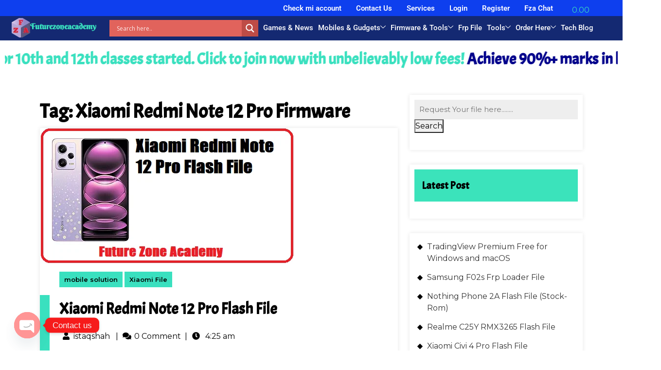

--- FILE ---
content_type: text/html; charset=utf-8
request_url: https://www.google.com/recaptcha/api2/aframe
body_size: 268
content:
<!DOCTYPE HTML><html><head><meta http-equiv="content-type" content="text/html; charset=UTF-8"></head><body><script nonce="LA6K1ZeI2_-TFBi6LynQFw">/** Anti-fraud and anti-abuse applications only. See google.com/recaptcha */ try{var clients={'sodar':'https://pagead2.googlesyndication.com/pagead/sodar?'};window.addEventListener("message",function(a){try{if(a.source===window.parent){var b=JSON.parse(a.data);var c=clients[b['id']];if(c){var d=document.createElement('img');d.src=c+b['params']+'&rc='+(localStorage.getItem("rc::a")?sessionStorage.getItem("rc::b"):"");window.document.body.appendChild(d);sessionStorage.setItem("rc::e",parseInt(sessionStorage.getItem("rc::e")||0)+1);localStorage.setItem("rc::h",'1769233457929');}}}catch(b){}});window.parent.postMessage("_grecaptcha_ready", "*");}catch(b){}</script></body></html>

--- FILE ---
content_type: text/css; charset=UTF-8
request_url: https://futurezoneacademy.com/wp-content/uploads/elementor/css/post-31802.css?ver=1768987643
body_size: 1040
content:
.elementor-31802 .elementor-element.elementor-element-b9d2dec{--display:flex;--flex-direction:row;--container-widget-width:initial;--container-widget-height:100%;--container-widget-flex-grow:1;--container-widget-align-self:stretch;--flex-wrap-mobile:wrap;--gap:0px 0px;--row-gap:0px;--column-gap:0px;}.elementor-31802 .elementor-element.elementor-element-b9d2dec:not(.elementor-motion-effects-element-type-background), .elementor-31802 .elementor-element.elementor-element-b9d2dec > .elementor-motion-effects-container > .elementor-motion-effects-layer{background-color:#365E8D;}.elementor-31802 .elementor-element.elementor-element-c31a6f3{--display:flex;--flex-direction:column;--container-widget-width:100%;--container-widget-height:initial;--container-widget-flex-grow:0;--container-widget-align-self:initial;--flex-wrap-mobile:wrap;}.elementor-31802 .elementor-element.elementor-element-2805f67 > .elementor-widget-container{background-color:transparent;background-image:linear-gradient(180deg, var( --e-global-color-primary ) 0%, #227091 100%);border-radius:13px 13px 13px 13px;}.elementor-31802 .elementor-element.elementor-element-2805f67 img{opacity:1;transition-duration:0s;}.elementor-31802 .elementor-element.elementor-element-0d3e298{color:var( --e-global-color-d4d19ac );}.elementor-31802 .elementor-element.elementor-element-02c262f{--display:flex;--flex-direction:column;--container-widget-width:100%;--container-widget-height:initial;--container-widget-flex-grow:0;--container-widget-align-self:initial;--flex-wrap-mobile:wrap;--margin-top:0px;--margin-bottom:0px;--margin-left:50px;--margin-right:0px;}.elementor-31802 .elementor-element.elementor-element-b407b78{text-align:start;}.elementor-31802 .elementor-element.elementor-element-b407b78 .elementor-heading-title{color:var( --e-global-color-d4d19ac );}.elementor-31802 .elementor-element.elementor-element-367a24c .elementor-icon-list-items:not(.elementor-inline-items) .elementor-icon-list-item:not(:last-child){padding-bottom:calc(0px/2);}.elementor-31802 .elementor-element.elementor-element-367a24c .elementor-icon-list-items:not(.elementor-inline-items) .elementor-icon-list-item:not(:first-child){margin-top:calc(0px/2);}.elementor-31802 .elementor-element.elementor-element-367a24c .elementor-icon-list-items.elementor-inline-items .elementor-icon-list-item{margin-right:calc(0px/2);margin-left:calc(0px/2);}.elementor-31802 .elementor-element.elementor-element-367a24c .elementor-icon-list-items.elementor-inline-items{margin-right:calc(-0px/2);margin-left:calc(-0px/2);}body.rtl .elementor-31802 .elementor-element.elementor-element-367a24c .elementor-icon-list-items.elementor-inline-items .elementor-icon-list-item:after{left:calc(-0px/2);}body:not(.rtl) .elementor-31802 .elementor-element.elementor-element-367a24c .elementor-icon-list-items.elementor-inline-items .elementor-icon-list-item:after{right:calc(-0px/2);}.elementor-31802 .elementor-element.elementor-element-367a24c .elementor-icon-list-icon{font-size:14px;}.elementor-31802 .elementor-element.elementor-element-367a24c .elementor-icon-list-item a{color:var( --e-global-color-d4d19ac );fill:var( --e-global-color-d4d19ac );}.elementor-31802 .elementor-element.elementor-element-367a24c .elementor-icon-list-item:hover a{color:var( --e-global-color-faaa6b4 );fill:var( --e-global-color-faaa6b4 );}.elementor-31802 .elementor-element.elementor-element-48fdcf1{--display:flex;--flex-direction:column;--container-widget-width:100%;--container-widget-height:initial;--container-widget-flex-grow:0;--container-widget-align-self:initial;--flex-wrap-mobile:wrap;--margin-top:0px;--margin-bottom:0px;--margin-left:30px;--margin-right:0px;}.elementor-31802 .elementor-element.elementor-element-e8cbb12 .elementor-heading-title{color:var( --e-global-color-d4d19ac );}.elementor-31802 .elementor-element.elementor-element-d5374d9 .ekit_page_list_content{flex-direction:row;}.elementor-31802 .elementor-element.elementor-element-d5374d9 .elementor-icon-list-icon{display:flex;align-items:center;justify-content:center;width:6px;}.elementor-31802 .elementor-element.elementor-element-d5374d9 .elementor-icon-list-icon i{font-size:6px;}.elementor-31802 .elementor-element.elementor-element-d5374d9 .elementor-icon-list-icon svg{max-width:6px;}.elementor-31802 .elementor-element.elementor-element-d5374d9 .elementor-icon-list-text{color:var( --e-global-color-d4d19ac );}.elementor-31802 .elementor-element.elementor-element-d5374d9 .elementor-icon-list-item:hover .elementor-icon-list-text{color:var( --e-global-color-faaa6b4 );}.elementor-31802 .elementor-element.elementor-element-d5374d9 .ekit_menu_label{align-self:center;}.elementor-31802 .elementor-element.elementor-element-0f9bc68{--display:flex;--flex-direction:column;--container-widget-width:100%;--container-widget-height:initial;--container-widget-flex-grow:0;--container-widget-align-self:initial;--flex-wrap-mobile:wrap;}.elementor-31802 .elementor-element.elementor-element-1359e92{text-align:center;}.elementor-31802 .elementor-element.elementor-element-1359e92 .elementor-heading-title{color:var( --e-global-color-d4d19ac );}.elementor-31802 .elementor-element.elementor-element-9306f4c .elementor-repeater-item-449ec19 > a :is(i, svg){color:var( --e-global-color-secondary );fill:var( --e-global-color-secondary );}.elementor-31802 .elementor-element.elementor-element-9306f4c .elementor-repeater-item-449ec19 > a{background-color:var( --e-global-color-d4d19ac );}.elementor-31802 .elementor-element.elementor-element-9306f4c .elementor-repeater-item-449ec19 > a:hover{background-color:var( --e-global-color-d02c0b2 );}.elementor-31802 .elementor-element.elementor-element-9306f4c .elementor-repeater-item-a9e43af > a :is(i, svg){color:var( --e-global-color-secondary );fill:var( --e-global-color-secondary );}.elementor-31802 .elementor-element.elementor-element-9306f4c .elementor-repeater-item-a9e43af > a{background-color:var( --e-global-color-d4d19ac );}.elementor-31802 .elementor-element.elementor-element-9306f4c .elementor-repeater-item-a9e43af > a:hover{background-color:var( --e-global-color-accent );}.elementor-31802 .elementor-element.elementor-element-9306f4c .elementor-repeater-item-e7d9981 > a :is(i, svg){color:var( --e-global-color-secondary );fill:var( --e-global-color-secondary );}.elementor-31802 .elementor-element.elementor-element-9306f4c .elementor-repeater-item-e7d9981 > a{background-color:var( --e-global-color-d4d19ac );}.elementor-31802 .elementor-element.elementor-element-9306f4c .elementor-repeater-item-e7d9981 > a:hover{color:var( --e-global-color-d4d19ac );background-color:var( --e-global-color-8a68388 );}.elementor-31802 .elementor-element.elementor-element-9306f4c .elementor-repeater-item-e7d9981 > a:hover svg path{stroke:var( --e-global-color-d4d19ac );fill:var( --e-global-color-d4d19ac );}.elementor-31802 .elementor-element.elementor-element-9306f4c .elementor-repeater-item-34a59e2 > a :is(i, svg){color:var( --e-global-color-secondary );fill:var( --e-global-color-secondary );}.elementor-31802 .elementor-element.elementor-element-9306f4c .elementor-repeater-item-34a59e2 > a{background-color:var( --e-global-color-d4d19ac );}.elementor-31802 .elementor-element.elementor-element-9306f4c .elementor-repeater-item-34a59e2 > a:hover{background-color:var( --e-global-color-d02c0b2 );}.elementor-31802 .elementor-element.elementor-element-9306f4c .ekit_social_media{text-align:center;}.elementor-31802 .elementor-element.elementor-element-9306f4c .ekit_social_media > li > a{text-align:center;text-decoration:none;border-radius:50% 50% 50% 50%;width:30px;height:30px;line-height:28px;}.elementor-31802 .elementor-element.elementor-element-9306f4c .ekit_social_media > li{display:inline-block;margin:5px 5px 5px 5px;}.elementor-31802 .elementor-element.elementor-element-84d3e53{--display:flex;--flex-direction:row;--container-widget-width:initial;--container-widget-height:100%;--container-widget-flex-grow:1;--container-widget-align-self:stretch;--flex-wrap-mobile:wrap;--gap:0px 0px;--row-gap:0px;--column-gap:0px;}.elementor-31802 .elementor-element.elementor-element-84d3e53:not(.elementor-motion-effects-element-type-background), .elementor-31802 .elementor-element.elementor-element-84d3e53 > .elementor-motion-effects-container > .elementor-motion-effects-layer{background-color:#1D3859;}.elementor-31802 .elementor-element.elementor-element-51609da{--display:flex;--flex-direction:column;--container-widget-width:100%;--container-widget-height:initial;--container-widget-flex-grow:0;--container-widget-align-self:initial;--flex-wrap-mobile:wrap;}.elementor-31802 .elementor-element.elementor-element-51609da.e-con{--flex-grow:0;--flex-shrink:0;}.elementor-31802 .elementor-element.elementor-element-e09bbd6 > .elementor-widget-container{margin:0px 0px 0px 10px;}.elementor-31802 .elementor-element.elementor-element-e09bbd6.elementor-element{--align-self:center;}.elementor-31802 .elementor-element.elementor-element-e09bbd6{color:var( --e-global-color-d4d19ac );}.elementor-31802 .elementor-element.elementor-element-42a1df2{--display:flex;--flex-direction:column;--container-widget-width:100%;--container-widget-height:initial;--container-widget-flex-grow:0;--container-widget-align-self:initial;--flex-wrap-mobile:wrap;}.elementor-31802 .elementor-element.elementor-element-42a1df2.e-con{--flex-grow:0;--flex-shrink:0;}body:not(.rtl) .elementor-31802 .elementor-element.elementor-element-f37b6e5{left:113.983px;}body.rtl .elementor-31802 .elementor-element.elementor-element-f37b6e5{right:113.983px;}.elementor-31802 .elementor-element.elementor-element-f37b6e5{top:2.969px;}.elementor-31802 .elementor-element.elementor-element-f37b6e5 .elementskit-menu-container{height:30px;max-width:700px;border-radius:0px 0px 0px 0px;}.elementor-31802 .elementor-element.elementor-element-f37b6e5 .elementskit-nav-identity-panel{padding:0px 0px 0px 0px;}.elementor-31802 .elementor-element.elementor-element-f37b6e5 .elementskit-navbar-nav > li > a{font-family:"Roboto", Sans-serif;font-size:15px;font-weight:400;color:var( --e-global-color-d4d19ac );padding:6px 6px 6px 6px;}.elementor-31802 .elementor-element.elementor-element-f37b6e5 .elementskit-navbar-nav > li > a:hover{color:#707070;}.elementor-31802 .elementor-element.elementor-element-f37b6e5 .elementskit-navbar-nav > li > a:focus{color:#707070;}.elementor-31802 .elementor-element.elementor-element-f37b6e5 .elementskit-navbar-nav > li > a:active{color:#707070;}.elementor-31802 .elementor-element.elementor-element-f37b6e5 .elementskit-navbar-nav > li:hover > a{color:#707070;}.elementor-31802 .elementor-element.elementor-element-f37b6e5 .elementskit-navbar-nav > li:hover > a .elementskit-submenu-indicator{color:#707070;}.elementor-31802 .elementor-element.elementor-element-f37b6e5 .elementskit-navbar-nav > li > a:hover .elementskit-submenu-indicator{color:#707070;}.elementor-31802 .elementor-element.elementor-element-f37b6e5 .elementskit-navbar-nav > li > a:focus .elementskit-submenu-indicator{color:#707070;}.elementor-31802 .elementor-element.elementor-element-f37b6e5 .elementskit-navbar-nav > li > a:active .elementskit-submenu-indicator{color:#707070;}.elementor-31802 .elementor-element.elementor-element-f37b6e5 .elementskit-navbar-nav > li.current-menu-item > a{color:#707070;}.elementor-31802 .elementor-element.elementor-element-f37b6e5 .elementskit-navbar-nav > li.current-menu-ancestor > a{color:#707070;}.elementor-31802 .elementor-element.elementor-element-f37b6e5 .elementskit-navbar-nav > li.current-menu-ancestor > a .elementskit-submenu-indicator{color:#707070;}.elementor-31802 .elementor-element.elementor-element-f37b6e5 .elementskit-navbar-nav > li{margin:0px 0px 0px 0px;}.elementor-31802 .elementor-element.elementor-element-f37b6e5 .elementskit-navbar-nav > li > a .elementskit-submenu-indicator{color:#101010;fill:#101010;}.elementor-31802 .elementor-element.elementor-element-f37b6e5 .elementskit-navbar-nav > li > a .ekit-submenu-indicator-icon{color:#101010;fill:#101010;}.elementor-31802 .elementor-element.elementor-element-f37b6e5 .elementskit-navbar-nav .elementskit-submenu-panel > li > a{padding:15px 15px 15px 15px;color:#000000;}.elementor-31802 .elementor-element.elementor-element-f37b6e5 .elementskit-navbar-nav .elementskit-submenu-panel > li > a:hover{color:#707070;}.elementor-31802 .elementor-element.elementor-element-f37b6e5 .elementskit-navbar-nav .elementskit-submenu-panel > li > a:focus{color:#707070;}.elementor-31802 .elementor-element.elementor-element-f37b6e5 .elementskit-navbar-nav .elementskit-submenu-panel > li > a:active{color:#707070;}.elementor-31802 .elementor-element.elementor-element-f37b6e5 .elementskit-navbar-nav .elementskit-submenu-panel > li:hover > a{color:#707070;}.elementor-31802 .elementor-element.elementor-element-f37b6e5 .elementskit-navbar-nav .elementskit-submenu-panel > li.current-menu-item > a{color:#707070 !important;}.elementor-31802 .elementor-element.elementor-element-f37b6e5 .elementskit-submenu-panel{padding:15px 0px 15px 0px;}.elementor-31802 .elementor-element.elementor-element-f37b6e5 .elementskit-navbar-nav .elementskit-submenu-panel{border-radius:0px 0px 0px 0px;min-width:220px;}.elementor-31802 .elementor-element.elementor-element-f37b6e5 .elementskit-menu-hamburger{float:right;}.elementor-31802 .elementor-element.elementor-element-f37b6e5 .elementskit-menu-hamburger .elementskit-menu-hamburger-icon{background-color:rgba(0, 0, 0, 0.5);}.elementor-31802 .elementor-element.elementor-element-f37b6e5 .elementskit-menu-hamburger > .ekit-menu-icon{color:rgba(0, 0, 0, 0.5);}.elementor-31802 .elementor-element.elementor-element-f37b6e5 .elementskit-menu-hamburger:hover .elementskit-menu-hamburger-icon{background-color:rgba(0, 0, 0, 0.5);}.elementor-31802 .elementor-element.elementor-element-f37b6e5 .elementskit-menu-hamburger:hover > .ekit-menu-icon{color:rgba(0, 0, 0, 0.5);}.elementor-31802 .elementor-element.elementor-element-f37b6e5 .elementskit-menu-close{color:rgba(51, 51, 51, 1);}.elementor-31802 .elementor-element.elementor-element-f37b6e5 .elementskit-menu-close:hover{color:rgba(0, 0, 0, 0.5);}@media(min-width:768px){.elementor-31802 .elementor-element.elementor-element-c31a6f3{--width:25%;}.elementor-31802 .elementor-element.elementor-element-02c262f{--width:25%;}.elementor-31802 .elementor-element.elementor-element-48fdcf1{--width:25%;}.elementor-31802 .elementor-element.elementor-element-0f9bc68{--width:25%;}.elementor-31802 .elementor-element.elementor-element-51609da{--width:35%;}.elementor-31802 .elementor-element.elementor-element-42a1df2{--width:65%;}}@media(max-width:1024px) and (min-width:768px){.elementor-31802 .elementor-element.elementor-element-51609da{--width:688.891px;}}@media(max-width:1024px){.elementor-31802 .elementor-element.elementor-element-48fdcf1{--margin-top:0px;--margin-bottom:0px;--margin-left:0px;--margin-right:0px;}.elementor-31802 .elementor-element.elementor-element-f37b6e5 .elementskit-nav-identity-panel{padding:10px 0px 10px 0px;}.elementor-31802 .elementor-element.elementor-element-f37b6e5 .elementskit-menu-container{max-width:350px;border-radius:0px 0px 0px 0px;}.elementor-31802 .elementor-element.elementor-element-f37b6e5 .elementskit-navbar-nav > li > a{color:#000000;padding:10px 15px 10px 15px;}.elementor-31802 .elementor-element.elementor-element-f37b6e5 .elementskit-navbar-nav .elementskit-submenu-panel > li > a{padding:15px 15px 15px 15px;}.elementor-31802 .elementor-element.elementor-element-f37b6e5 .elementskit-navbar-nav .elementskit-submenu-panel{border-radius:0px 0px 0px 0px;}.elementor-31802 .elementor-element.elementor-element-f37b6e5 .elementskit-menu-hamburger{padding:8px 8px 8px 8px;width:45px;border-radius:3px;}.elementor-31802 .elementor-element.elementor-element-f37b6e5 .elementskit-menu-close{padding:8px 8px 8px 8px;margin:12px 12px 12px 12px;width:45px;border-radius:3px;}.elementor-31802 .elementor-element.elementor-element-f37b6e5 .elementskit-nav-logo > img{max-width:160px;max-height:60px;}.elementor-31802 .elementor-element.elementor-element-f37b6e5 .elementskit-nav-logo{margin:5px 0px 5px 0px;padding:5px 5px 5px 5px;}}@media(max-width:767px){.elementor-31802 .elementor-element.elementor-element-02c262f{--margin-top:0px;--margin-bottom:0px;--margin-left:0px;--margin-right:0px;}.elementor-31802 .elementor-element.elementor-element-f37b6e5 .elementskit-nav-logo > img{max-width:120px;max-height:50px;}}